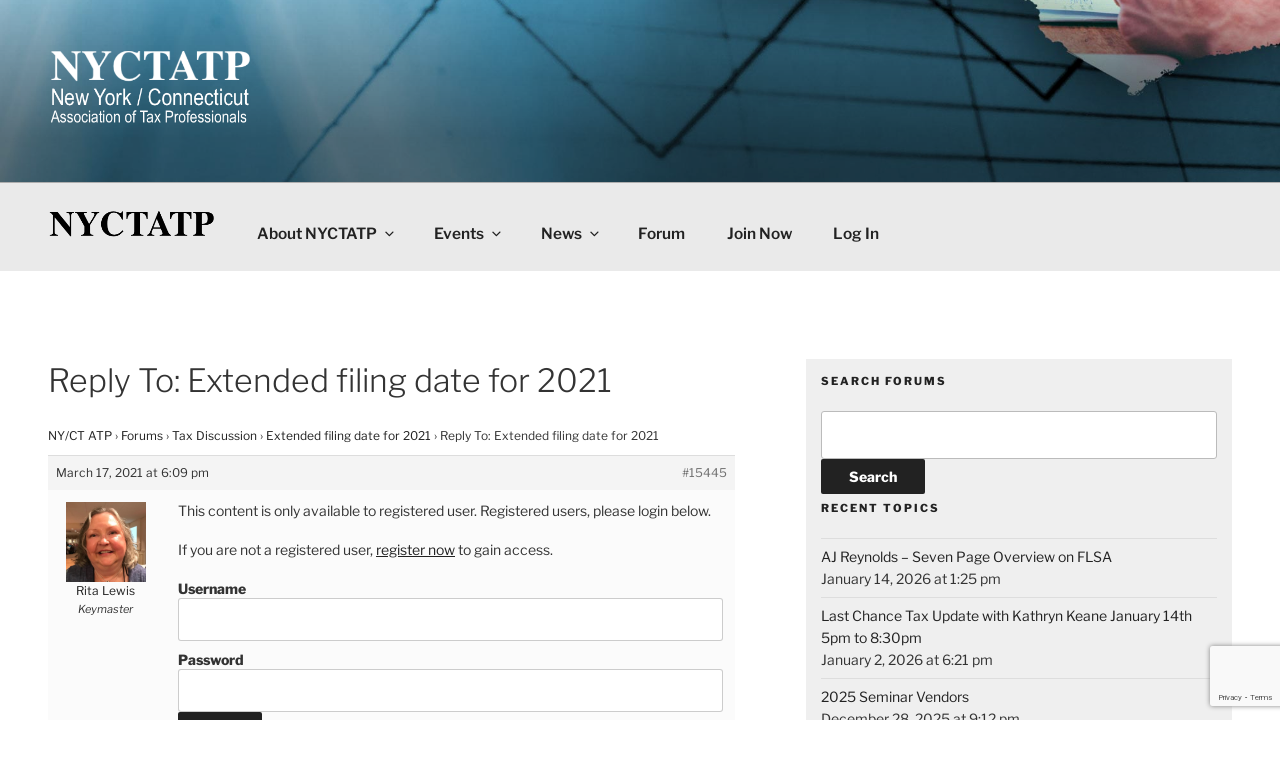

--- FILE ---
content_type: text/html; charset=utf-8
request_url: https://www.google.com/recaptcha/api2/anchor?ar=1&k=6Le8EoYUAAAAAMeMuFIDrQNCoJJKzClU6bRpr-Gv&co=aHR0cHM6Ly93d3cubnljdGF0cC5vcmc6NDQz&hl=en&v=PoyoqOPhxBO7pBk68S4YbpHZ&size=invisible&anchor-ms=20000&execute-ms=30000&cb=2laneza0b4b1
body_size: 48514
content:
<!DOCTYPE HTML><html dir="ltr" lang="en"><head><meta http-equiv="Content-Type" content="text/html; charset=UTF-8">
<meta http-equiv="X-UA-Compatible" content="IE=edge">
<title>reCAPTCHA</title>
<style type="text/css">
/* cyrillic-ext */
@font-face {
  font-family: 'Roboto';
  font-style: normal;
  font-weight: 400;
  font-stretch: 100%;
  src: url(//fonts.gstatic.com/s/roboto/v48/KFO7CnqEu92Fr1ME7kSn66aGLdTylUAMa3GUBHMdazTgWw.woff2) format('woff2');
  unicode-range: U+0460-052F, U+1C80-1C8A, U+20B4, U+2DE0-2DFF, U+A640-A69F, U+FE2E-FE2F;
}
/* cyrillic */
@font-face {
  font-family: 'Roboto';
  font-style: normal;
  font-weight: 400;
  font-stretch: 100%;
  src: url(//fonts.gstatic.com/s/roboto/v48/KFO7CnqEu92Fr1ME7kSn66aGLdTylUAMa3iUBHMdazTgWw.woff2) format('woff2');
  unicode-range: U+0301, U+0400-045F, U+0490-0491, U+04B0-04B1, U+2116;
}
/* greek-ext */
@font-face {
  font-family: 'Roboto';
  font-style: normal;
  font-weight: 400;
  font-stretch: 100%;
  src: url(//fonts.gstatic.com/s/roboto/v48/KFO7CnqEu92Fr1ME7kSn66aGLdTylUAMa3CUBHMdazTgWw.woff2) format('woff2');
  unicode-range: U+1F00-1FFF;
}
/* greek */
@font-face {
  font-family: 'Roboto';
  font-style: normal;
  font-weight: 400;
  font-stretch: 100%;
  src: url(//fonts.gstatic.com/s/roboto/v48/KFO7CnqEu92Fr1ME7kSn66aGLdTylUAMa3-UBHMdazTgWw.woff2) format('woff2');
  unicode-range: U+0370-0377, U+037A-037F, U+0384-038A, U+038C, U+038E-03A1, U+03A3-03FF;
}
/* math */
@font-face {
  font-family: 'Roboto';
  font-style: normal;
  font-weight: 400;
  font-stretch: 100%;
  src: url(//fonts.gstatic.com/s/roboto/v48/KFO7CnqEu92Fr1ME7kSn66aGLdTylUAMawCUBHMdazTgWw.woff2) format('woff2');
  unicode-range: U+0302-0303, U+0305, U+0307-0308, U+0310, U+0312, U+0315, U+031A, U+0326-0327, U+032C, U+032F-0330, U+0332-0333, U+0338, U+033A, U+0346, U+034D, U+0391-03A1, U+03A3-03A9, U+03B1-03C9, U+03D1, U+03D5-03D6, U+03F0-03F1, U+03F4-03F5, U+2016-2017, U+2034-2038, U+203C, U+2040, U+2043, U+2047, U+2050, U+2057, U+205F, U+2070-2071, U+2074-208E, U+2090-209C, U+20D0-20DC, U+20E1, U+20E5-20EF, U+2100-2112, U+2114-2115, U+2117-2121, U+2123-214F, U+2190, U+2192, U+2194-21AE, U+21B0-21E5, U+21F1-21F2, U+21F4-2211, U+2213-2214, U+2216-22FF, U+2308-230B, U+2310, U+2319, U+231C-2321, U+2336-237A, U+237C, U+2395, U+239B-23B7, U+23D0, U+23DC-23E1, U+2474-2475, U+25AF, U+25B3, U+25B7, U+25BD, U+25C1, U+25CA, U+25CC, U+25FB, U+266D-266F, U+27C0-27FF, U+2900-2AFF, U+2B0E-2B11, U+2B30-2B4C, U+2BFE, U+3030, U+FF5B, U+FF5D, U+1D400-1D7FF, U+1EE00-1EEFF;
}
/* symbols */
@font-face {
  font-family: 'Roboto';
  font-style: normal;
  font-weight: 400;
  font-stretch: 100%;
  src: url(//fonts.gstatic.com/s/roboto/v48/KFO7CnqEu92Fr1ME7kSn66aGLdTylUAMaxKUBHMdazTgWw.woff2) format('woff2');
  unicode-range: U+0001-000C, U+000E-001F, U+007F-009F, U+20DD-20E0, U+20E2-20E4, U+2150-218F, U+2190, U+2192, U+2194-2199, U+21AF, U+21E6-21F0, U+21F3, U+2218-2219, U+2299, U+22C4-22C6, U+2300-243F, U+2440-244A, U+2460-24FF, U+25A0-27BF, U+2800-28FF, U+2921-2922, U+2981, U+29BF, U+29EB, U+2B00-2BFF, U+4DC0-4DFF, U+FFF9-FFFB, U+10140-1018E, U+10190-1019C, U+101A0, U+101D0-101FD, U+102E0-102FB, U+10E60-10E7E, U+1D2C0-1D2D3, U+1D2E0-1D37F, U+1F000-1F0FF, U+1F100-1F1AD, U+1F1E6-1F1FF, U+1F30D-1F30F, U+1F315, U+1F31C, U+1F31E, U+1F320-1F32C, U+1F336, U+1F378, U+1F37D, U+1F382, U+1F393-1F39F, U+1F3A7-1F3A8, U+1F3AC-1F3AF, U+1F3C2, U+1F3C4-1F3C6, U+1F3CA-1F3CE, U+1F3D4-1F3E0, U+1F3ED, U+1F3F1-1F3F3, U+1F3F5-1F3F7, U+1F408, U+1F415, U+1F41F, U+1F426, U+1F43F, U+1F441-1F442, U+1F444, U+1F446-1F449, U+1F44C-1F44E, U+1F453, U+1F46A, U+1F47D, U+1F4A3, U+1F4B0, U+1F4B3, U+1F4B9, U+1F4BB, U+1F4BF, U+1F4C8-1F4CB, U+1F4D6, U+1F4DA, U+1F4DF, U+1F4E3-1F4E6, U+1F4EA-1F4ED, U+1F4F7, U+1F4F9-1F4FB, U+1F4FD-1F4FE, U+1F503, U+1F507-1F50B, U+1F50D, U+1F512-1F513, U+1F53E-1F54A, U+1F54F-1F5FA, U+1F610, U+1F650-1F67F, U+1F687, U+1F68D, U+1F691, U+1F694, U+1F698, U+1F6AD, U+1F6B2, U+1F6B9-1F6BA, U+1F6BC, U+1F6C6-1F6CF, U+1F6D3-1F6D7, U+1F6E0-1F6EA, U+1F6F0-1F6F3, U+1F6F7-1F6FC, U+1F700-1F7FF, U+1F800-1F80B, U+1F810-1F847, U+1F850-1F859, U+1F860-1F887, U+1F890-1F8AD, U+1F8B0-1F8BB, U+1F8C0-1F8C1, U+1F900-1F90B, U+1F93B, U+1F946, U+1F984, U+1F996, U+1F9E9, U+1FA00-1FA6F, U+1FA70-1FA7C, U+1FA80-1FA89, U+1FA8F-1FAC6, U+1FACE-1FADC, U+1FADF-1FAE9, U+1FAF0-1FAF8, U+1FB00-1FBFF;
}
/* vietnamese */
@font-face {
  font-family: 'Roboto';
  font-style: normal;
  font-weight: 400;
  font-stretch: 100%;
  src: url(//fonts.gstatic.com/s/roboto/v48/KFO7CnqEu92Fr1ME7kSn66aGLdTylUAMa3OUBHMdazTgWw.woff2) format('woff2');
  unicode-range: U+0102-0103, U+0110-0111, U+0128-0129, U+0168-0169, U+01A0-01A1, U+01AF-01B0, U+0300-0301, U+0303-0304, U+0308-0309, U+0323, U+0329, U+1EA0-1EF9, U+20AB;
}
/* latin-ext */
@font-face {
  font-family: 'Roboto';
  font-style: normal;
  font-weight: 400;
  font-stretch: 100%;
  src: url(//fonts.gstatic.com/s/roboto/v48/KFO7CnqEu92Fr1ME7kSn66aGLdTylUAMa3KUBHMdazTgWw.woff2) format('woff2');
  unicode-range: U+0100-02BA, U+02BD-02C5, U+02C7-02CC, U+02CE-02D7, U+02DD-02FF, U+0304, U+0308, U+0329, U+1D00-1DBF, U+1E00-1E9F, U+1EF2-1EFF, U+2020, U+20A0-20AB, U+20AD-20C0, U+2113, U+2C60-2C7F, U+A720-A7FF;
}
/* latin */
@font-face {
  font-family: 'Roboto';
  font-style: normal;
  font-weight: 400;
  font-stretch: 100%;
  src: url(//fonts.gstatic.com/s/roboto/v48/KFO7CnqEu92Fr1ME7kSn66aGLdTylUAMa3yUBHMdazQ.woff2) format('woff2');
  unicode-range: U+0000-00FF, U+0131, U+0152-0153, U+02BB-02BC, U+02C6, U+02DA, U+02DC, U+0304, U+0308, U+0329, U+2000-206F, U+20AC, U+2122, U+2191, U+2193, U+2212, U+2215, U+FEFF, U+FFFD;
}
/* cyrillic-ext */
@font-face {
  font-family: 'Roboto';
  font-style: normal;
  font-weight: 500;
  font-stretch: 100%;
  src: url(//fonts.gstatic.com/s/roboto/v48/KFO7CnqEu92Fr1ME7kSn66aGLdTylUAMa3GUBHMdazTgWw.woff2) format('woff2');
  unicode-range: U+0460-052F, U+1C80-1C8A, U+20B4, U+2DE0-2DFF, U+A640-A69F, U+FE2E-FE2F;
}
/* cyrillic */
@font-face {
  font-family: 'Roboto';
  font-style: normal;
  font-weight: 500;
  font-stretch: 100%;
  src: url(//fonts.gstatic.com/s/roboto/v48/KFO7CnqEu92Fr1ME7kSn66aGLdTylUAMa3iUBHMdazTgWw.woff2) format('woff2');
  unicode-range: U+0301, U+0400-045F, U+0490-0491, U+04B0-04B1, U+2116;
}
/* greek-ext */
@font-face {
  font-family: 'Roboto';
  font-style: normal;
  font-weight: 500;
  font-stretch: 100%;
  src: url(//fonts.gstatic.com/s/roboto/v48/KFO7CnqEu92Fr1ME7kSn66aGLdTylUAMa3CUBHMdazTgWw.woff2) format('woff2');
  unicode-range: U+1F00-1FFF;
}
/* greek */
@font-face {
  font-family: 'Roboto';
  font-style: normal;
  font-weight: 500;
  font-stretch: 100%;
  src: url(//fonts.gstatic.com/s/roboto/v48/KFO7CnqEu92Fr1ME7kSn66aGLdTylUAMa3-UBHMdazTgWw.woff2) format('woff2');
  unicode-range: U+0370-0377, U+037A-037F, U+0384-038A, U+038C, U+038E-03A1, U+03A3-03FF;
}
/* math */
@font-face {
  font-family: 'Roboto';
  font-style: normal;
  font-weight: 500;
  font-stretch: 100%;
  src: url(//fonts.gstatic.com/s/roboto/v48/KFO7CnqEu92Fr1ME7kSn66aGLdTylUAMawCUBHMdazTgWw.woff2) format('woff2');
  unicode-range: U+0302-0303, U+0305, U+0307-0308, U+0310, U+0312, U+0315, U+031A, U+0326-0327, U+032C, U+032F-0330, U+0332-0333, U+0338, U+033A, U+0346, U+034D, U+0391-03A1, U+03A3-03A9, U+03B1-03C9, U+03D1, U+03D5-03D6, U+03F0-03F1, U+03F4-03F5, U+2016-2017, U+2034-2038, U+203C, U+2040, U+2043, U+2047, U+2050, U+2057, U+205F, U+2070-2071, U+2074-208E, U+2090-209C, U+20D0-20DC, U+20E1, U+20E5-20EF, U+2100-2112, U+2114-2115, U+2117-2121, U+2123-214F, U+2190, U+2192, U+2194-21AE, U+21B0-21E5, U+21F1-21F2, U+21F4-2211, U+2213-2214, U+2216-22FF, U+2308-230B, U+2310, U+2319, U+231C-2321, U+2336-237A, U+237C, U+2395, U+239B-23B7, U+23D0, U+23DC-23E1, U+2474-2475, U+25AF, U+25B3, U+25B7, U+25BD, U+25C1, U+25CA, U+25CC, U+25FB, U+266D-266F, U+27C0-27FF, U+2900-2AFF, U+2B0E-2B11, U+2B30-2B4C, U+2BFE, U+3030, U+FF5B, U+FF5D, U+1D400-1D7FF, U+1EE00-1EEFF;
}
/* symbols */
@font-face {
  font-family: 'Roboto';
  font-style: normal;
  font-weight: 500;
  font-stretch: 100%;
  src: url(//fonts.gstatic.com/s/roboto/v48/KFO7CnqEu92Fr1ME7kSn66aGLdTylUAMaxKUBHMdazTgWw.woff2) format('woff2');
  unicode-range: U+0001-000C, U+000E-001F, U+007F-009F, U+20DD-20E0, U+20E2-20E4, U+2150-218F, U+2190, U+2192, U+2194-2199, U+21AF, U+21E6-21F0, U+21F3, U+2218-2219, U+2299, U+22C4-22C6, U+2300-243F, U+2440-244A, U+2460-24FF, U+25A0-27BF, U+2800-28FF, U+2921-2922, U+2981, U+29BF, U+29EB, U+2B00-2BFF, U+4DC0-4DFF, U+FFF9-FFFB, U+10140-1018E, U+10190-1019C, U+101A0, U+101D0-101FD, U+102E0-102FB, U+10E60-10E7E, U+1D2C0-1D2D3, U+1D2E0-1D37F, U+1F000-1F0FF, U+1F100-1F1AD, U+1F1E6-1F1FF, U+1F30D-1F30F, U+1F315, U+1F31C, U+1F31E, U+1F320-1F32C, U+1F336, U+1F378, U+1F37D, U+1F382, U+1F393-1F39F, U+1F3A7-1F3A8, U+1F3AC-1F3AF, U+1F3C2, U+1F3C4-1F3C6, U+1F3CA-1F3CE, U+1F3D4-1F3E0, U+1F3ED, U+1F3F1-1F3F3, U+1F3F5-1F3F7, U+1F408, U+1F415, U+1F41F, U+1F426, U+1F43F, U+1F441-1F442, U+1F444, U+1F446-1F449, U+1F44C-1F44E, U+1F453, U+1F46A, U+1F47D, U+1F4A3, U+1F4B0, U+1F4B3, U+1F4B9, U+1F4BB, U+1F4BF, U+1F4C8-1F4CB, U+1F4D6, U+1F4DA, U+1F4DF, U+1F4E3-1F4E6, U+1F4EA-1F4ED, U+1F4F7, U+1F4F9-1F4FB, U+1F4FD-1F4FE, U+1F503, U+1F507-1F50B, U+1F50D, U+1F512-1F513, U+1F53E-1F54A, U+1F54F-1F5FA, U+1F610, U+1F650-1F67F, U+1F687, U+1F68D, U+1F691, U+1F694, U+1F698, U+1F6AD, U+1F6B2, U+1F6B9-1F6BA, U+1F6BC, U+1F6C6-1F6CF, U+1F6D3-1F6D7, U+1F6E0-1F6EA, U+1F6F0-1F6F3, U+1F6F7-1F6FC, U+1F700-1F7FF, U+1F800-1F80B, U+1F810-1F847, U+1F850-1F859, U+1F860-1F887, U+1F890-1F8AD, U+1F8B0-1F8BB, U+1F8C0-1F8C1, U+1F900-1F90B, U+1F93B, U+1F946, U+1F984, U+1F996, U+1F9E9, U+1FA00-1FA6F, U+1FA70-1FA7C, U+1FA80-1FA89, U+1FA8F-1FAC6, U+1FACE-1FADC, U+1FADF-1FAE9, U+1FAF0-1FAF8, U+1FB00-1FBFF;
}
/* vietnamese */
@font-face {
  font-family: 'Roboto';
  font-style: normal;
  font-weight: 500;
  font-stretch: 100%;
  src: url(//fonts.gstatic.com/s/roboto/v48/KFO7CnqEu92Fr1ME7kSn66aGLdTylUAMa3OUBHMdazTgWw.woff2) format('woff2');
  unicode-range: U+0102-0103, U+0110-0111, U+0128-0129, U+0168-0169, U+01A0-01A1, U+01AF-01B0, U+0300-0301, U+0303-0304, U+0308-0309, U+0323, U+0329, U+1EA0-1EF9, U+20AB;
}
/* latin-ext */
@font-face {
  font-family: 'Roboto';
  font-style: normal;
  font-weight: 500;
  font-stretch: 100%;
  src: url(//fonts.gstatic.com/s/roboto/v48/KFO7CnqEu92Fr1ME7kSn66aGLdTylUAMa3KUBHMdazTgWw.woff2) format('woff2');
  unicode-range: U+0100-02BA, U+02BD-02C5, U+02C7-02CC, U+02CE-02D7, U+02DD-02FF, U+0304, U+0308, U+0329, U+1D00-1DBF, U+1E00-1E9F, U+1EF2-1EFF, U+2020, U+20A0-20AB, U+20AD-20C0, U+2113, U+2C60-2C7F, U+A720-A7FF;
}
/* latin */
@font-face {
  font-family: 'Roboto';
  font-style: normal;
  font-weight: 500;
  font-stretch: 100%;
  src: url(//fonts.gstatic.com/s/roboto/v48/KFO7CnqEu92Fr1ME7kSn66aGLdTylUAMa3yUBHMdazQ.woff2) format('woff2');
  unicode-range: U+0000-00FF, U+0131, U+0152-0153, U+02BB-02BC, U+02C6, U+02DA, U+02DC, U+0304, U+0308, U+0329, U+2000-206F, U+20AC, U+2122, U+2191, U+2193, U+2212, U+2215, U+FEFF, U+FFFD;
}
/* cyrillic-ext */
@font-face {
  font-family: 'Roboto';
  font-style: normal;
  font-weight: 900;
  font-stretch: 100%;
  src: url(//fonts.gstatic.com/s/roboto/v48/KFO7CnqEu92Fr1ME7kSn66aGLdTylUAMa3GUBHMdazTgWw.woff2) format('woff2');
  unicode-range: U+0460-052F, U+1C80-1C8A, U+20B4, U+2DE0-2DFF, U+A640-A69F, U+FE2E-FE2F;
}
/* cyrillic */
@font-face {
  font-family: 'Roboto';
  font-style: normal;
  font-weight: 900;
  font-stretch: 100%;
  src: url(//fonts.gstatic.com/s/roboto/v48/KFO7CnqEu92Fr1ME7kSn66aGLdTylUAMa3iUBHMdazTgWw.woff2) format('woff2');
  unicode-range: U+0301, U+0400-045F, U+0490-0491, U+04B0-04B1, U+2116;
}
/* greek-ext */
@font-face {
  font-family: 'Roboto';
  font-style: normal;
  font-weight: 900;
  font-stretch: 100%;
  src: url(//fonts.gstatic.com/s/roboto/v48/KFO7CnqEu92Fr1ME7kSn66aGLdTylUAMa3CUBHMdazTgWw.woff2) format('woff2');
  unicode-range: U+1F00-1FFF;
}
/* greek */
@font-face {
  font-family: 'Roboto';
  font-style: normal;
  font-weight: 900;
  font-stretch: 100%;
  src: url(//fonts.gstatic.com/s/roboto/v48/KFO7CnqEu92Fr1ME7kSn66aGLdTylUAMa3-UBHMdazTgWw.woff2) format('woff2');
  unicode-range: U+0370-0377, U+037A-037F, U+0384-038A, U+038C, U+038E-03A1, U+03A3-03FF;
}
/* math */
@font-face {
  font-family: 'Roboto';
  font-style: normal;
  font-weight: 900;
  font-stretch: 100%;
  src: url(//fonts.gstatic.com/s/roboto/v48/KFO7CnqEu92Fr1ME7kSn66aGLdTylUAMawCUBHMdazTgWw.woff2) format('woff2');
  unicode-range: U+0302-0303, U+0305, U+0307-0308, U+0310, U+0312, U+0315, U+031A, U+0326-0327, U+032C, U+032F-0330, U+0332-0333, U+0338, U+033A, U+0346, U+034D, U+0391-03A1, U+03A3-03A9, U+03B1-03C9, U+03D1, U+03D5-03D6, U+03F0-03F1, U+03F4-03F5, U+2016-2017, U+2034-2038, U+203C, U+2040, U+2043, U+2047, U+2050, U+2057, U+205F, U+2070-2071, U+2074-208E, U+2090-209C, U+20D0-20DC, U+20E1, U+20E5-20EF, U+2100-2112, U+2114-2115, U+2117-2121, U+2123-214F, U+2190, U+2192, U+2194-21AE, U+21B0-21E5, U+21F1-21F2, U+21F4-2211, U+2213-2214, U+2216-22FF, U+2308-230B, U+2310, U+2319, U+231C-2321, U+2336-237A, U+237C, U+2395, U+239B-23B7, U+23D0, U+23DC-23E1, U+2474-2475, U+25AF, U+25B3, U+25B7, U+25BD, U+25C1, U+25CA, U+25CC, U+25FB, U+266D-266F, U+27C0-27FF, U+2900-2AFF, U+2B0E-2B11, U+2B30-2B4C, U+2BFE, U+3030, U+FF5B, U+FF5D, U+1D400-1D7FF, U+1EE00-1EEFF;
}
/* symbols */
@font-face {
  font-family: 'Roboto';
  font-style: normal;
  font-weight: 900;
  font-stretch: 100%;
  src: url(//fonts.gstatic.com/s/roboto/v48/KFO7CnqEu92Fr1ME7kSn66aGLdTylUAMaxKUBHMdazTgWw.woff2) format('woff2');
  unicode-range: U+0001-000C, U+000E-001F, U+007F-009F, U+20DD-20E0, U+20E2-20E4, U+2150-218F, U+2190, U+2192, U+2194-2199, U+21AF, U+21E6-21F0, U+21F3, U+2218-2219, U+2299, U+22C4-22C6, U+2300-243F, U+2440-244A, U+2460-24FF, U+25A0-27BF, U+2800-28FF, U+2921-2922, U+2981, U+29BF, U+29EB, U+2B00-2BFF, U+4DC0-4DFF, U+FFF9-FFFB, U+10140-1018E, U+10190-1019C, U+101A0, U+101D0-101FD, U+102E0-102FB, U+10E60-10E7E, U+1D2C0-1D2D3, U+1D2E0-1D37F, U+1F000-1F0FF, U+1F100-1F1AD, U+1F1E6-1F1FF, U+1F30D-1F30F, U+1F315, U+1F31C, U+1F31E, U+1F320-1F32C, U+1F336, U+1F378, U+1F37D, U+1F382, U+1F393-1F39F, U+1F3A7-1F3A8, U+1F3AC-1F3AF, U+1F3C2, U+1F3C4-1F3C6, U+1F3CA-1F3CE, U+1F3D4-1F3E0, U+1F3ED, U+1F3F1-1F3F3, U+1F3F5-1F3F7, U+1F408, U+1F415, U+1F41F, U+1F426, U+1F43F, U+1F441-1F442, U+1F444, U+1F446-1F449, U+1F44C-1F44E, U+1F453, U+1F46A, U+1F47D, U+1F4A3, U+1F4B0, U+1F4B3, U+1F4B9, U+1F4BB, U+1F4BF, U+1F4C8-1F4CB, U+1F4D6, U+1F4DA, U+1F4DF, U+1F4E3-1F4E6, U+1F4EA-1F4ED, U+1F4F7, U+1F4F9-1F4FB, U+1F4FD-1F4FE, U+1F503, U+1F507-1F50B, U+1F50D, U+1F512-1F513, U+1F53E-1F54A, U+1F54F-1F5FA, U+1F610, U+1F650-1F67F, U+1F687, U+1F68D, U+1F691, U+1F694, U+1F698, U+1F6AD, U+1F6B2, U+1F6B9-1F6BA, U+1F6BC, U+1F6C6-1F6CF, U+1F6D3-1F6D7, U+1F6E0-1F6EA, U+1F6F0-1F6F3, U+1F6F7-1F6FC, U+1F700-1F7FF, U+1F800-1F80B, U+1F810-1F847, U+1F850-1F859, U+1F860-1F887, U+1F890-1F8AD, U+1F8B0-1F8BB, U+1F8C0-1F8C1, U+1F900-1F90B, U+1F93B, U+1F946, U+1F984, U+1F996, U+1F9E9, U+1FA00-1FA6F, U+1FA70-1FA7C, U+1FA80-1FA89, U+1FA8F-1FAC6, U+1FACE-1FADC, U+1FADF-1FAE9, U+1FAF0-1FAF8, U+1FB00-1FBFF;
}
/* vietnamese */
@font-face {
  font-family: 'Roboto';
  font-style: normal;
  font-weight: 900;
  font-stretch: 100%;
  src: url(//fonts.gstatic.com/s/roboto/v48/KFO7CnqEu92Fr1ME7kSn66aGLdTylUAMa3OUBHMdazTgWw.woff2) format('woff2');
  unicode-range: U+0102-0103, U+0110-0111, U+0128-0129, U+0168-0169, U+01A0-01A1, U+01AF-01B0, U+0300-0301, U+0303-0304, U+0308-0309, U+0323, U+0329, U+1EA0-1EF9, U+20AB;
}
/* latin-ext */
@font-face {
  font-family: 'Roboto';
  font-style: normal;
  font-weight: 900;
  font-stretch: 100%;
  src: url(//fonts.gstatic.com/s/roboto/v48/KFO7CnqEu92Fr1ME7kSn66aGLdTylUAMa3KUBHMdazTgWw.woff2) format('woff2');
  unicode-range: U+0100-02BA, U+02BD-02C5, U+02C7-02CC, U+02CE-02D7, U+02DD-02FF, U+0304, U+0308, U+0329, U+1D00-1DBF, U+1E00-1E9F, U+1EF2-1EFF, U+2020, U+20A0-20AB, U+20AD-20C0, U+2113, U+2C60-2C7F, U+A720-A7FF;
}
/* latin */
@font-face {
  font-family: 'Roboto';
  font-style: normal;
  font-weight: 900;
  font-stretch: 100%;
  src: url(//fonts.gstatic.com/s/roboto/v48/KFO7CnqEu92Fr1ME7kSn66aGLdTylUAMa3yUBHMdazQ.woff2) format('woff2');
  unicode-range: U+0000-00FF, U+0131, U+0152-0153, U+02BB-02BC, U+02C6, U+02DA, U+02DC, U+0304, U+0308, U+0329, U+2000-206F, U+20AC, U+2122, U+2191, U+2193, U+2212, U+2215, U+FEFF, U+FFFD;
}

</style>
<link rel="stylesheet" type="text/css" href="https://www.gstatic.com/recaptcha/releases/PoyoqOPhxBO7pBk68S4YbpHZ/styles__ltr.css">
<script nonce="n5WSLVuQFPQ8TbCid7qIFQ" type="text/javascript">window['__recaptcha_api'] = 'https://www.google.com/recaptcha/api2/';</script>
<script type="text/javascript" src="https://www.gstatic.com/recaptcha/releases/PoyoqOPhxBO7pBk68S4YbpHZ/recaptcha__en.js" nonce="n5WSLVuQFPQ8TbCid7qIFQ">
      
    </script></head>
<body><div id="rc-anchor-alert" class="rc-anchor-alert"></div>
<input type="hidden" id="recaptcha-token" value="[base64]">
<script type="text/javascript" nonce="n5WSLVuQFPQ8TbCid7qIFQ">
      recaptcha.anchor.Main.init("[\x22ainput\x22,[\x22bgdata\x22,\x22\x22,\[base64]/[base64]/[base64]/[base64]/[base64]/[base64]/[base64]/[base64]/[base64]/[base64]\\u003d\x22,\[base64]\\u003d\\u003d\x22,\x22w4PDiD93w6DCtiLCmTFdfTXChsOiVEvCssO5WMOzwrgNwpnCkVpZwoASw4xiw6HCpsOhT3/Ch8KZw7HDhDvDrsOtw4vDgMKLdMKRw7fDiDopOsOvw7xjFlsPwprDixjDuTcJKmrClBnCj2JAPsOjHQEywq4/w6tdwojCuwfDmjPClcOcaE50d8O/[base64]/DhnfCgcOcUsO9w5E+w7hIVnPCqF/DiwVjbxLCkFXDpsKSPh7DjVZ3w7bCg8ODw4fCkHVpw5xPEEHCsRFHw57DsMOjHMO4XDMtCU3CkDvCu8OCwo/DkcOnwq7DgMOPwoNYw7vCosOwZTQiwpxFwr/Cp3zDqsOIw5ZyfMO7w7E4AcKOw7tYw5YLPlHDh8KMHsOkccOnwqfDu8O0wpFucloww7LDrmhXUnTCicOpJR9fwpTDn8Kwwp0bVcOlCnNZE8KiAMOiwqnCqMKbHsKEwo7Dk8KsYcK+LMOyTx1Rw7QaQwQBTcO2G0R/fwLCq8K3w4UeaWR4OcKyw4jCvgMfIjpIGcK6w5fCk8O2wqfDlsKEFsOyw6zDh8KLWEXClsOBw6rCosK4wpBeX8O8woTCjlTDmyPClMO9w4HDgXvDjnIsCWIuw7EUI8OWOsKIw7Jpw7g7wpPDvsOEw6wWw7/DjEwKw54LTMKLISvDggdww7hSwqVfVxfDqyAmwqAtbsOQwoUNBMOBwq83w79LYsKOX24UBMK1BMKoWWwww6B0Z2XDk8O0McKvw6vCnjjDom3CgsO+w4rDiFNEdsOow7PCgMOTY8Otwpdjwo/DiMOHWsKcZcOrw7LDm8OWElIRwqwmO8KtFMOww6nDlMKeBCZ5cMKaccO8w4EiwqrDrMOPNMK8esKTPHXDnsKOwphKYsKhLSRtLMOGw7lYwosYacOtMMOuwphTwpYyw4TDnMOTWzbDgsOZwp0PJzHDpMOiAsOze0/[base64]/EU/CpMKTwqprw458w59zw4LDpsKnQsK8bsKOwpVWawB8f8OmQUoJw7QuNnUqwrg/wq1sZiknOy95woPDlB7DnHjDgcOLwpovw4fChTXDrMOPTVfDn0Z9wpLCrgtVZy/DowlZw47DsnYUwrLCkcOtw6HDrAfCjhzCvCR5YDBvw7zCgwM3w5vCssOgwoLDmXEDwpgtCRXCvRZqwoLDncK8BBTCl8ODTCvDmR3CmsOOw5bChsKrwoTCpsOOfH/ChcKNPggHP8KswpzDrwgkdSUmQcKzLcKCdlfCgnLCksOAfnrCnsKlHsOnTcKxwopUMMONN8OoPQdYLcOxwrBURGDDrsO/aMOcSsO7Al/[base64]/DiQdLMsK7w7kaJVXCvMO1CcOAwpzCqcKMwrfCtMKBwoIewpofwrXClyNsOx0sBMK/wo1Rw7NjwosrwrLCl8O5B8KYB8ORUEBObHRawpRFKsKhLsOoVsKdw7Ezw58Iw5nDqhMRfsOtw77CgsOFwp8EwrnCnnXDi8KZaMOiGUAYSnrCusOCworDr8KYwqvCnyLDlUA3wo0+d8KSwq/DghrCmcKWdMKtWiDCicO+SkN0wpDDrcKoXW/CgR8YwofDk1QED2Z2XW5uwr0nXRFew6vCvBZKeU3DklDDqMOcwpxrw7jDrMORGMKcwrlOwq3Csz9/[base64]/[base64]/CjcK8SMO7w6LDtiJ1w7Z5WcO2wrXDs2gPwp0mwqbCrljDjD8Mw6bCrlDDgkQiScKqJjXCg3JlEcKYFWkaPsKOCsKwdw3Cgi/DsMKAZU5yw59iwpMhGMKEw5HCosKjSF/CgMKIw7M4w7J2wpt4RknCicOXwqtEw6XDiyTCmSHCkcKuP8KqZTt+eAhJwrPDn0www5vDkMKFworDryJAKFXDoMOzLsKgwoNqfE8sS8KVFMODOSd9VC/DlsORUHRYwqFtwrckO8KNw7/[base64]/DvcOSw414Ih4uw7Inw5TCtcOlwrjDiMKPw7cfIcOHw69PwojDsMOAHcKDwqwdaFjChjTCkMORwrjCpQ0lwrZ1dcOhwrjCjsKLZ8Oew5BZw5TCqlMHSiwSEH0dBHXCgMORwrxRXFPDv8OoHF3CnGJEw7LDo8KAwprClsKpHSoheBd+bHQ4YgvDpsO+OVcPwo/[base64]/CvkHCkyUFdgsUw4Edw5cIw5Baw4lEw6LClcKXdcKTwoDCr09Zw5wTwoXDgSwqwo8bw5PCvcOtQS/[base64]/Cp8OiW3nDs8OhHcKtL2HCkMKuNk0BJ8OIVmjCu8OMY8KQwrnCpQNTwpfCvWkkJ8O8HcOjRVIAwrLDl254w7YeS0w8KWEpFsKWd0s5w7YIw6TCrxcLbgrCsR/CscK7fgUPw49uwqJKMcOqKWN9w5/CisKsw6Apw7bDi3/DucO2PBU6ThQ4w7wGdsKkw4/DvwMew57Cqy0EYWHDncO8w67DvcOcwoUVworCngxfwpjCjsOpOsKEwqw3wrDDjjPDp8OiJANnBcKBwrkKWTAyw48AI041OMObL8O4w7HDncOXCjJ5GxcwYMK2w79Zw6pOJCrDlSwtw5rDkUA6w7w/[base64]/ClkpzClsbwpg5Wn4ve8KqH19ZQWBGVHN4a1wpDsO6QRNXwqzCvWfDusOkw5k2w5DDggzDuER5UsKAw7/[base64]/wqLDksOBwrHCrMK2wogNTMKiw7fDrcKVZsKmdMOINUYNHcOawpPChSkMw6bDmWZtwpBCw67Dk2RFNsKeXsOJWsOKZsOOwoUEC8KANSHDrMOLBcKzw4gfQULDkMOiw7bDoyPDt3kEbSpDGH83wqfDokHCqwXDt8O/Nm3DrQfCqmTCiAvChsKVwp4Nw409WUYgwofCl049w6bCr8OJwonDrVIzw6PDmnItV19Qw65hSMKpwrbDslLDpUfDkMONw6MDwpxMQcOlw6/ClA41wqZ7FUAUwr1hDgIWTVtQwrs1UsKCMsK5HyQtD8OwWwrCsiTCvj3Dl8OswqDCt8K5w7lowoYIMsOsWcOpQDIFwr0PwqNNKU3DjsOpcQVkwprDgDrCqhLCvB7CuzjDtcKaw5pAwoAOwqBRckTDtlzDjWrDosO1cngqdcOPAkV4ahzDpnxuTgvCkC8ZM8O/woMVHBsWSjvCosKaGEB3wqPDq1TDncK1w7IzVmrDjsKLCHPDuRspVMKUEGs1w5zDkGbDpMKvw6xHw6gQBcOJLmbCq8KQwoFoeX/DqMKJdCPDlcKIHMODwonCmEc/wqHDvXV7w7NxHMOXahPCkxHDgEjDs8KuFMO6wosKbcO5H8OBGMO4KcKDfwfCjDNaC8O9XMKJCRQSwqjCtMOFwqMcXsOvTnbCp8OywrjCmwEDNsOew7dMwqAtwrHCnX1CTcKEwqF2Q8O/wqsZCGRUwqnChsKdN8KjwqXDq8K2H8OWFA7Dn8OywpRswrrCocKBwo7CqsOmZ8KWUF4dw548T8K1TcOmRywAwqcOMD7DtE1JDFYnw4DCssK1wrwjwr/[base64]/S8O6w7bCihkiwr7DgMKPRsKbwok1wobDhQNGwpzCrsOYV8O7EsKNwpfCsMKaA8OjwrBZw4XDrsKHaS0LwrXCmWlvw4JfOXlCwqnDlwrCvEDDu8OjexvCk8OxeFpMXCU0wooTKBwlUcO+XGF0ElMyHx5/[base64]/CusOOw43DtMKDw6YYwrlDTyEwBMKrw5rDtcKuN2ZhP14yw6klFhvCsMOKPcOFw4TCo8Oqw6nCosOBHMOOGDPDtcKVPcOaRD/[base64]/DnApMI3zDlTVXw73DnijCosKSwqjDqXHCqMOgw71+w4wIw6tOwpzDksKUw4/CnGVBKi9NRCIUwr/DoMO1wqnCi8KmwqrDpEHCthEWbRh4bcK5D0LDqDU2w4bCmcKZC8OBw4RQGcKqw7PCssKVwq8Iw5/DvsKzw6zDssKhRsKwYzLCocKbw5XCu2HDlzfDsMOpwrPDuydjwpAyw6pPwrXDi8OmZV5EWCPDmMKiLA3CscKyw4XDtVQ8w6HDjVDDosK+wrzDnBLCiA8aOgI2wofDoWzCn0VnCsOgwp8BRDjDmy9WFMK/[base64]/Dh0Raw5wNFRBcP8KqHQfCnsO7wqvDqWzCoTo7RmpcP8KaSMOVwrrDpQRpa0LCk8OiE8OyfWR6VgN7w5/[base64]/[base64]/CpAfClRETw6tzwq/[base64]/wrbClho1wqRnQMOtd3NcZsObwo3DpQXCqg9Fw7PCqVrCmsKgwp7DqgXCtMOQw4bDnsOrVsONC3HCq8OuFMOuXARTB3ZSKljCtkQSwqfCuVnDmzTChcOjOcK0aU4vcEXDisKMw5F/Cw3CrMOAwofDscKNw78nE8KVwpN5QsKhOMO+fsOyw4jDmcKbAVfCthJ8E0gZwrs9RcKdXTp9RMOZwp/CncO/w6F1OMOVwoTDqC8+w4bDocOFw4/CusKZwol+wqTDiW3DrRPDpMKtwobCocOqwrnCoMOSw4rCu8K0RyQlQMKWw7BkwogiDU/CqWbCocK2wrzDqsOqNMK3wrPCjcKABWZvZ1cvWMKFU8Kdw6jDn33Dl0IvwqXCo8Khw7LDvSbDpXPDiDTCllrCkzspw74ww7gFwotUw4HDgG40wpVLw43CkMKXc8KBw5YPacKWw6/Dn2HCqGBEQVB4AcO9T0DCq8Kcw4pbfSHCgsKfNMOpORNtwqlXal1ZER8dwpF9ekQ/w5Quw4J/HMOBw4hvJcOWwrPDinZ7TsKNwoPCtsOCf8KzbcOgVnHDn8K9w64Kw6lBwqxTaMOGw7Ncw67CjcKdJMKnHmLCksK9wpPDmcK1UcOaVsKcwoBIwpcDdxtqwo3DmMKCw4PDgC3Cm8O5w7xZw6/DiELCugBZeMODw7PDvh9RdFXCuV85E8KYLsK9WsK/FlHDiRRewrLCkMO/G1LCh0gdfcOzDsKcwqIBZSHDuF1awqTDnjJWwq/CkwlCDMOiQcO+PyDCh8OIwr/CtCrDo3V0IMOQw6bCgsORHQ7Dl8KWesOZwrMCcW3CgH0ow7TCsmskw580wqMcwoXDqsKgwonClVMmwobDlHg5H8KGfz4QJcKiJWlEw5wFwrdncgbDsH/DlsOdw71NwqrDisObwpQFw41Xw54FwqLCu8OnM8OpMiAeTA/ClMKWw680wqDDksKewqI7UEJycUkmw6ByVcKcw5YHY8K7QHRBwqLDssK4wobDkF9lw7sowrLCqE3DqmI4d8Kvw4rDi8OfwrlpO17DrCDCgMOGwpxswqdmw7JRw5Rhwo4hfVPCnh1TJSAAD8KEH0LDk8OteWrCr3cwK3Rrwp8DwoLDoXMfwoNXB2bDq3Zcwq/[base64]/DuVbCscKHO8K+worCrjXClj5ew5gpJsOtLg3DrMOfw4/Cn8Klc8KbXzMtwoRAwrx5w6VhwqZcV8K6MV4Jbg0mVcOIHknChMK9w6pcwpvDlQB8w44zwqkSw4FpVmpJPU8rcMOXfQ3CpXDDpcOOBUl/[base64]/[base64]/DoA/Dl0Z7w5VpHBxgw6lRZMOSDCNrw5jDvyzDlcKxw5s3wrzDrsOCwqXCtjocM8Kbwp/[base64]/ChQ8sWMOlw4JxSsOlcn5NwqspU8OBVMKOYsO1K04fwoIzw7bDmMO0wqHDpMOCwpEbwo3Ds8OCHsOJf8OrdkvDoyPCk3rCult+w5fDg8OzwpIKwozDuMOZc8OKwq4tw7XCnMK4wq7Dh8KuwrvCuVzDiy3CgmJcGcOBBMOSS1Z0wptDw5tpwqXDncKDJjzDsU88E8KPAV/Dgh8LW8OdwqvCm8Oqw4XCisKGBUnDjMKXw7Qrw6jDuWXDrA8XwrzDq0sjw63CoMK3RsKPwrrDrsKfAxovwpbCimA/OMO4wr1IR8OIw7EfQUldD8Ond8OjaUTDuj13wqdNw6/Dk8KRwqEND8Knw7TCt8ODw6fDkW/[base64]/[base64]/[base64]/ZsOHwpp3AsONamVvTQ7ClcK7ecKGwpvCtMO0ZCzCqj/DsCrCmTR3HMOWAcOEw4/Dh8O1w7cdwpdsSDs8CMOrw45DD8OQCAbCo8KkYRPCjDcABUdeKg7DoMKlwokqBCXClMKURW/DuDrCs8OUw7VAKsOvwpDCnMKwbsOMEG3DiMKRwpYFwrzCl8Kfw7rDt13DmHo4w51Pwq4Bw5LCicKxwo7DvMO/[base64]/DowswasOzLMKVw6fDh8KBY8K+woQ0w7AOV2QVwog6w67CjsOaY8KJw7giwrJ3HsOHwqDDh8OAwoYWH8Kuw7d+wo/CnxrCr8Kzw6XCk8K4w65gH8KuYMOOwo/DnBrCosKwwoMyGFMPN2LCs8KmCGpwM8KbH3fDiMO3w6XDrEQNw7XDm3DCrHHCoi9VAsKGwonCsFR5wpvCrRVMwoXCtz/CmsKREks1wpnDuMOSw53Dg0HCh8OgAMOIcgEMIGdeUMO9wpjDj0MDdRjDrMKPwpfDrMKnfMKnw5d2VhLCgMO3WikswpLCsMKhw4R2wqc+w4DChsKnaHwaUcOhRcOow4/ClsOTWMKew60wPMKOwqLDiyd/WcKqZ8OPLcOSM8K7dC3CtsOKVVtxHEVJwrNqBRxYesK1woxEcxtOw55Kw5zCpgHDiFBXwppHbjvCqMK/woE8CcORwq4yw63DqlfCsxpGD2HCicKcE8O0NmrDlnnCtR8gw7LDhFFwGsODwoFqV2/Dk8KywqvDu8O2w4LCksO1W8OuGsKRUcOHVsKRwoRSU8OxfRQswqDDu1nDtcKWXcOKw7Y4XcOKQMO6w4Jdw7M+woPCicK+chvDjxbCux8OwqfCtFTCr8O+b8KYwoQQYsKUWSlkwo4/ecOBKWAbQU9twqPDrMKTw7/DsCMOAsKqw7MRZUvDtEIRccOpS8KhwrFowrpEw6Jiwr3DqMKbFsO8WsK/wojCu3bDmGMfwqLCp8KzGcO7SMOiTsOmT8OLIcKjR8OaABlcWsOHHwVrN3EawodfH8O4w7/CuMOkwq/CvkvDlTLDtcOmUMKHZkUwwogkNwR6GMKtw64zBsO+w7nChcOmdHt6Q8K2wpHCgVN/wqnCtSvCmS4Kw4JpMiUQw4/[base64]/[base64]/[base64]/CvVUpYsKgwqXCgsOTGChCAWXCs0nCjiLCnyAQLsO/AsOZfG/DrFjDlyfDkDvDrcK3bsO+w7bDoMKgwrNuYyfDs8OMU8OzwqHChMOsZMKDbXMKdU3DsMOTIMOxBk0dw7Nkw7nDoDw3wo/DqsOhwrAyw6Z/[base64]/DgnvDnDRUKVlWw7zDtgpHdGNtUsKSMcO9WVjCjcKmaMOTwrI+WDs/wqzCvcOtfMKiLgFUEcOLwrzDjh3CpVdmwprDtcO9wq/ClMOJw77CtsKfwpMow7DClcK7H8O/w5TCsTgnw7UiUnPDvcK1w73DisK0XMOBYA3DlsO6XzvCpkXDuMK/wrEeJ8Klw6/Dln7CmMKDTSdTB8KXbcOHwqrDtsKgwpg7wrTDvkw/[base64]/DtV/CsV5tQsKoVg7ClsOtTcO/wpAMwqPCtDjClsKuwo5nw6Y+wpnCjmN2bcKHA1UGwrFJw7EywozCmiwWR8Kzw6IQwrPDvMOfw7HCiTIDIUrDg8KYwqMKw6vClw1oQMOyIMKvw4FQw6ANPBLDu8Oiw7XDkXptwoLCvmRuwrbDhlUfw7vCmldzw4JADi/Drl3CnsKYw5HCm8K0wqcKw5/Ch8K4eWPDl8KxbMKRwrRzwpA/[base64]/[base64]/CkTdcw6BQwr7DjAvCucKOwr/CqsONIsOiwrtdwpRbbGpFG8Kiw5I4w5fCvsKKwqjClyvDuMOfOmdbasKrACRpYhAQZxfDnCkzw4DDilsOM8KdM8OKw4LClg7CmW87wqprTsOoECNxwqx1RHPDvMKSw6NDwrxYfX/DlXwPccKNw6hhDMOEaVfCssK+wprDlg/DtcO5wrR/w5JvWMOgS8KSw7vDu8K1QSHCgcOUw5fCqMONMHrCllXDuzB+wr4nw7PCicO9Z27DhwnCssOnAzfCg8O1wqR8IMOtw7Qjw4QfPhF8TsOUJDnCnsOVwrJ8w6/CisKww4MgMg7Ds1PCnSUtw7MbwoZEaTUmw59zcj7DhS0tw4fDmMK1fBJOw4pKw5kvw57DlDHCniTCpcOIw6zDsMKKACNgV8KXwpnDhAzDuwIUDcOVE8O1w5cnW8O9wrPCk8O9wojCtMOsTRQBMUDDuEHDtsO+wpvCpzMHw7jCvsOIJU/[base64]/DuMKEFMO8w5PDv8OSThsXDnDDqsO6w48jw69dw6DDgj3Cq8KnwrNWwoPCrw/Cj8OKOyY8GSXDg8OkWS43w5HDmQ7DmsOgw7Zrd34wwqA1BcO8XMOuw4s1woQkNcKMw73CmsOGM8KewrE1GQnDk1dbGcKXXzDCu1gPwoHClEQnw6tFIcK7T2rCgyLDhMOrZ2jCgG46w6F+VMO8I8Kic146bA/DpGPDgsOKaljDmB7Dvj0EdsKaw7AdwpDCmsKMfnFHGTFMEsO8w4jCq8Osw4HDqwl6wrtBMmrCkMKQUiPDvcOzw7hKccOmw6nCqVoBAMKzIm3CqzHCh8K1CSl2w7w4YHjDtwECwpbCoR7Dn09aw4ZUw4/[base64]/bn3Cm8ODTj/CpsOXw7HCsm/CmsKXFn3CpcKwasKawpLCqy7DhR5Vw59eNkbCssOAFsKGU8OfQMOzcsO/woUJf3vCuh/DiMKGGMKkw7nDlBHDjkYhw7zCo8OkwpjCtMKRZivCgsOZw4YcGyjCnMKxIGFhRG7ChsKeTRAWXsKkP8OYT8Ocw7/Cj8OhNsO2YcO+wqwjcXbCkMO9wo3CpcODw4sGwrHCtChGCcOpJxLCpMOsTCJ/[base64]/DncK5woHCvSllwr/CjVloVTHCsg7DuRoUwqXCksOucMOfwqbDgMKhw78/[base64]/DgA09w59QwrIGYFc6OsKZX8Kqwrsbw4oCw7x2VMKPwpxNw5N2QMK/B8K3w40uw7TClMOzOyxqNCzCtMO9wo/[base64]/DnWI5woZJwpQSwrLDk8O/wo8ow7PCkcKdwq/[base64]/DrxnDuMOAwqh5w6TCtkZtwpjCpyfDkcKCw4TDj2wgwoYmw71pwrvCgVvDqjPDmVTDqsKTCCnDgsKJwrjDnFwCwpMoEMKJwpNgIMKOQ8Oqw6PCm8O1Gi/Dr8KGw75Mw608w5nCjy9mI3jDrcO8w7LCmApjV8OnwqXCqMK2YBrDv8Ovw4N2U8OPw5kMLMKSw5ksG8KsVwfDp8KhJMOfYFXDoHo6wroOWj3CtcKcwovDpsOawr/Dh8ONYmIfwoXDi8K3wpE/dEfChcObWkjCmsO6R2TChMOaw6ArP8OaUcKGw4oSQ2nClcKow73DuXDDisKiwoXDuUPDrMK9w4RyQwg2G2ECwqPCscOPTzPDpi1BSMKow5M8w7kcw5cFA3XCu8KPGhrCmMKBNsOxw4bDiS1uw4/[base64]/DrMK7M8KAZsOdwpPDq2oRwobCphPDrcOpwprCl8KGL8K8Ojc0w57CgCVVwoYXwo0WBG9KUGLDj8O3woRWSTp/w6fCuV/DnB/CkhAkMxZdbBNXwqx1w7jCr8O1wqXCksOofsOFw5ZGwr47wrQ3wpXDoMO/w4zDlMKfOMK6IAUfDGh2XcKHw6J7w59xwoV/[base64]/GcO6w5ZLwok+worDncKRwrk0wrpmw7bDo8KxFcORb8K/[base64]/[base64]/VhM4FMK3wqXCpSw4HhI3wqrCu8OiFcOzbwdRWMOawr7DsMKywpV6w6LDocK/[base64]/CohJqwoksw4QYwo4QSiXCoyJZw58SccKFQsKFYsOPw4Y7EMOGcMKBw4DCgcOlQcKCwq/CmQgufgvCg1vDpTzCo8K1wpFKwrkCwoMLJcK5wqBmw5hUCUzCq8Kkwp/CgcOLwrHDrsOvworDr3vCh8Kaw6tTw501w77DpXXCrTXCvQsOd8Ogw69nw7XDnxHDo3TDgDorK2HDsUrDsCcPw7gsYGrCkMOdw6DDtMOEwptjNMOuM8Ose8OdQMKlwog4w54WCMOVw5tZwobDsXkwHMOodMOdM8KSJAzCqMKjFx/Cg8KpwpvDsV3CpH0mZMOvwo/CkHg5aSRTwp3Ct8O0wqIdw5QAwp3DhDwQw7PCicOswqQuPG/DlMKMA09/MS/DusKDw6kNw617NcKIV0DCrEgiCcKLw5nDiVVROFwUw4TCvz9bwqMBwqjCn0zDmntpG8KEUX7CpMKjwrN1QhvDp33CjRNVwpnDk8KabsOVw6ZZw6PDgMKKInciN8O8w7DCqMKNd8ONLRbCiEk3TcKYw57CjhBqw5wPwoE5d07DtcOYfg/DiFpne8OxwpMDZGTCtVnDoMKXw4nDlTXCmsKsw51UwozDuhBjKFYMJ3JTw5wxw4fCiR/CiS7Dtkoiw59yMD0SNQnChsOzO8O2w4YqLxtYRS7DnsKsYUB/ShQtSsOvesKwKARwUSbCuMOlcMO+OX9CP1dGUnE4w6jDvRlHIcKJwqrChw3CiCdKw6E4w7A2RxVfw7/CrHvDjg3DvMKpwo5bw5oxIcOSw4k1w6LCp8KpBArDusO5T8KPD8KTw5bDo8OBw6nCiRTDhRMpVALCvyVqJ3TCuMO6w5ILwrLDjMKhwrzDqiQYwpYpGF7DkTEAwr/Dj2TDl1xTw6TDsEfDuinCn8Kxw4gGHsO6G8KTw4vDpMK8VGRAw7LDtMOrNDsZacOVSS7DtCAgwrXDuAh6asOEwqx4CS/Du1ZCw7/DtMOvwrYvwr52wq7DlcK6woZsDVXCmjdMwrJWw7/ChMOVUsK3w4bDlMKYNgg1w6wfFMKGIhfDpmZZeU7Ck8KDaULDvcKdw57DkS18wpjCo8OnwpYhw4XCvMO9w5fCt8KlGsKVY1ZoV8Oswownbl7CnMOTwrrCn1zDoMO/w67CscKDYxNhS0vDuAnCssKCQC3DiDPClAPDusOpwq55wrdzw6PDj8KFwpbCm8Krf2LDt8KtwolhHw4VwociNsORbMKPOsKkwrdPwr3Dv8Otw7pPe8KkwqDDkQF7wonCnMOeeMOpwog9cMKIcMKwN8KpdMOrw5nCq2DDisKCJ8KAeBjCtF3DpW43wppew67CrS/ConLDrMONbcO5MgzDg8K9esKSUsOLaCDCoMO2w6XCoXdPXsOnT8O/wp3DrmLDj8KiwqDCrMKXHsKpw7PCuMOtwrDDhBYUBcOxcMO/JSsRW8OReyXDkRzDiMKKYMK1YcKzwrbCvsKuIzPDicKSwrHCiAxbw7DCt0gHT8OFWC9Bwo/CrBTDv8Kww6DDvsOkw7N7BcOOwqfCr8KKOMO5wrw0w5zCm8KfwpDCpMO0CT0jwoJIVFrDuBrCmmjClSLDlm3DrMKaZjYFw57Cjn/[base64]/CksO5ClNVPsOuw6PCrV8Lw53CpsO6bMK9w4RTFcKvaGTCnsKswrfCix/CgzwbwoQLfX93wpfDoSFdw4ZAw73CicO8w5nDn8OBTFM4wpIywqUFGsO8fk/Ct1TCqidwwqzCpMOZCcK7QFlKwrUXwqTChBIzYAVfAgBXw4LDncK/J8OTwrfCtsKBLFkCLD9lS1bDkzbDqMOZX2bCjMOFNsKmSMOCw4IIw5QPworCrGFJI8OJwoMCesO8w4DCuMO8EcOTXzrDqsKMBwrDnMOAOcOLw6/DtlzDjcONw4bCjHvCkSzCgkrCrREHwrAPw6QRZ8OEwpIudR95wqbDqCzDlMOLZsK7BXXDoMKRw6TCuXgYw70KecOvw50rw55XBMK5RcOewrtKP2EmYsOGw4VndcKBw5bCisObD8O5McONwoDCkEQcOSQkw65dcAXDuAjDp1F/wrLDpGJ/[base64]/[base64]/[base64]/CpVcTwog3QMO2w4vCvsKqwpTCl2nDnGBZV1YIHcKwA8KyfMOofMKOwolEw4VLw6QiKsOPw6tzPMOBMk9aXMKuw4sJwqvCgAk+CDhXw453w6nChwxMwrnDncKeUiEyWcKxW3vCgxDDq8KrcsOvMWjDr2/CiMK5RcKxwqxZwprDvcKtcUHDrMOpfkcywpM2aGXDqnTCglXCgkfCiDRjw7cHwoh2wpZjw7QAw6fDqsO2VsK1WMKSwqfCpsOnwoRoWcOLC1/[base64]/Dp0ZtKcK3w44tZ8KrZ2LCoQoHcifDnMO9w4bDoMKTw5vDnXTDnsKpB0PCucOnw7nDrMKMw65+Ex00w4FFLcK5wrx4wq0SccKfahrDvsK8w5zDosO/wozDjCdXw6wHIcOdw53DoHrDq8OWH8OewplNw48Dw6NfwoB9R1LDtGo/w5sxQcO8w51iFsOgYsOjEhBBw7nDkC/DgGDCo3PCilLCpzLDtGYCajnCqHHDpmt/[base64]/AcO+G3PDisKQIzrDlQYUDcKuwr/Dq8K4cMKGOXVgw4ZPCMK4w4fCl8KAw7nCgMKjezYiwpLCpAtrT8Kxw4PCnhsTOyrDisK7wpMWwonDpwF3CsKVwpLCujfDiEFPwpjCgsOqw4DDoMOsw6V/[base64]/DjyXDo8O0T8KKw4jDi8Oqw6lPJCNowq5abMKIwpzCmEPCgcOSw6NHwrPCrsK0w63Cl3pMwo/Dj39ME8OaaiMnwp3ClMK/[base64]/DksObw4tSM3bDoBPDi8Okw7A2w5jDscOZJTzCmMO8w7E9LsKuwqbDjsOkETs4D1bCgHAAwppLIMK/LsOTwqE3woI+w6zCvsKUUcKzw6JawpPCk8OYwoMRw4TCiE7Dr8OvDVNcwq7CrUEcHsKkecOjwqnChsOGw6HDl0fCvcKZX04aw6bDnVHCgk3DuXTDqcKDwr40w47CvcOCwroTSjlJCMOfalNNwq7CpxJ7STd/WMOGcsOcwrbCpQkdwp7DrhJKw6nDgMKWw5hCwojDrjfCti/CisO0VMKoccKMw4ctwoUowq3CrsO2OFZBSC3CrsOYw55Gw7DCkCkbw4RWPcKzwq/DnsKAPsK+wqvDjcKvw70Zw5V2Z1ZhwowDOA/CllrDnsO8CljDlHPDrFliO8OwwqPCuk9MwpfCmsKnfAxtw5TCs8KdIsKYcHLDhQ/DjyAqwrgOUmjCmcKyw6hNf1HDsz3DvsO3M03Dp8K/BTJsUsKzFkc/wpXChMOaW34Hw7x/UgYvw6Q8L1fDmcKBwp1dOMOJw7bCgMOUSibDisOkw7HDjj/[base64]/Di8KUwqfDssOew7bDsk3CrAtzw7DCvxBGOcK/wpwgw5fCuyDCgMKGY8OSwpPCmcOwDsK/wqhVShnCg8O3TBZbYUBWPEtvAQTDksOGQHIEw6JZwqkgFiJIwp3Dl8OWURBeVsKvXmxPVRkOLMO+Y8KLLcKAC8Omwosnw4sSwq45woJgw7pMZQETPnh/wqMxfAbCqMOPw6pswrbDv3HDqiHDgMOHw6jCigDCksO8f8Kqw50zwrTCiHZjClAhZsKLby5eGMKeXMOmOl3Cg07CnMOwJ018wq4qw6Bvw6LDhsOGClsbWMKHw4rCmyzDmhHCl8KNwr/ChEpICRkswrlhwrHCv0fCnRrCrghMwo3CpErDhk3ChAvDhcOOw40gw4RzDW/DscKywo0ewrZ/EcKww5LDtMOvwrPCih5bwobCjMK/IcOEwr/Cj8Oaw7Ucw5PCmMK2w6AhwofCt8Olw5crw4DDs0o8wqTCjsKXw4Emw5QTw5BbK8OhQk3Dsi/DkcO0wo1dwobCtMO/[base64]/DmxU+Hx9Aw4XDvnTDssKGIyHCsWJrw5vDvgrChA8Sw4Z5wr3DmMOywrZSwpTCsi3DtMO+woUaHws/[base64]/DjwfDt0EPbMOMw4nCqsOkwqDCkT4/X8OoCmoIw45hw7fDmz7Cu8Kuw4dqwoXDtMOqZMOdE8KkbsKYc8OswqooXsOfCEsUZcK+w4PCsMO9wrXCjcK1w7HCosKDPGlnOE/CpcO9OTRLUjILVStywojCtMKXNVLCrMOdEW7Ch39owqkDw7jCu8K4wqEEHMOvwrs/[base64]/Ct1TChzbDusOBw4QvJMK2wpFoSsKwN8OhKsKAw5zDuMKQw5tVwopvw5DDnBEbw4shwqbDoQZSQcONQcOxw73DkcOEe1gXwrbDhlxvfg5nE3HDsMOxcMKDeGoSesO0UMKjwq/[base64]/w5HDoMKmwoUpcUnDmcOQGcO0w4bCg8KpwqXDgiTCp8K4HCLDlVvCm3LDoQNyNMKJwr/CoCzCkXcCBSLDrgYrw6vDgsOMLXZnw5VLwrNowqPDq8Oxw6ZawpkkwqrClcKAO8OZAsKiAcKZw6fDvsK5woZha8O4dj1qw4PCncOdYENHWidbQxdqw77Cgg4dJABZVmLDum3DmgXCmSoJwrDDgiQ9wpbCgT/[base64]/[base64]/[base64]/[base64]/UH/Dr8Kywr5cPyZuF8Kow5vCqTkxCmbDjRjCnsKdwqpXwq7CuAbDpcOmBMOrwo/[base64]/CizRGwr5+XjPDgsOdc8OZw7/DmUoQw5nCp8K8KA/Ch3R3w6AQOsK7XcOicyBHP8KIw7/Dk8OSbwJAbTYCwovCpgnCpV/CucOGNTYBL8KTHMOQwrpUIsKuw4fDoTHDminCrzPCm2ABwpwuSn1tw67CgMOubhDDi8Oqw7PCs0R3wpUqw6PCnA/Dp8KgT8KCworDs8Oew5zCqVfDtMOFwoY+OH7Dn8Kbwp3DvD57w5VQKzPDhzsoSMOFw5DDpgkI\x22],null,[\x22conf\x22,null,\x226Le8EoYUAAAAAMeMuFIDrQNCoJJKzClU6bRpr-Gv\x22,0,null,null,null,1,[21,125,63,73,95,87,41,43,42,83,102,105,109,121],[1017145,101],0,null,null,null,null,0,null,0,null,700,1,null,0,\[base64]/76lBhnEnQkZnOKMAhk\\u003d\x22,0,0,null,null,1,null,0,0,null,null,null,0],\x22https://www.nyctatp.org:443\x22,null,[3,1,1],null,null,null,1,3600,[\x22https://www.google.com/intl/en/policies/privacy/\x22,\x22https://www.google.com/intl/en/policies/terms/\x22],\x22qeKqBAv36wPYG2sEbjW1dgAtl6HkGIDFWgFiOJSkFyo\\u003d\x22,1,0,null,1,1768590250662,0,0,[210,129,63,117,227],null,[234],\x22RC-YEtipAnfrNGHXw\x22,null,null,null,null,null,\x220dAFcWeA5xQZbrgH73_uQvGSvVtISu144XmARr-KL9f0zIHsBWt8V0geZ2cTZvLbXaHRdULmNgtHeKrq210LGVTVDSqjp9CEwzHQ\x22,1768673050689]");
    </script></body></html>